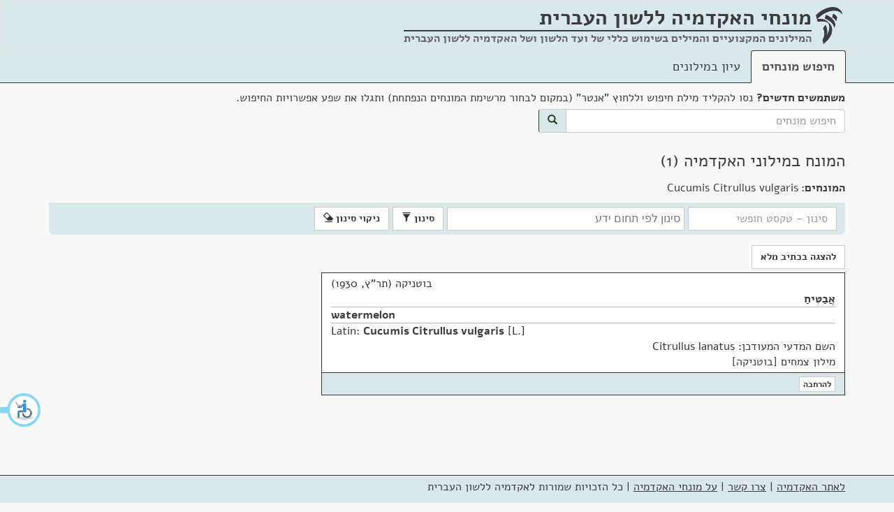

--- FILE ---
content_type: text/html; charset=utf-8
request_url: https://terms.hebrew-academy.org.il/munnah/104430_2
body_size: 4980
content:
<!DOCTYPE html>

<html>
<head>
	<meta charset="utf-8" />
	<meta name="viewport" content="width=device-width, initial-scale=1.0">
	<link rel="icon" type="image/png" href="/images/favicon.png" />
	<link rel="alternate" href="https://terms.hebrew-academy.org.il/" hreflang="he-IL" />
	<title>המונח במילוני האקדמיה | מונחי האקדמיה</title>
	<link href="/Content/css?v=bH9gCfV-8hHthkPA7xpAxffy70lV_uUYT2MB17seCpQ1" rel="stylesheet"/>

	<link href="/Scripts/autocomplete/jquery-ui.css" rel="stylesheet" />
	
	
	
	<meta content="האקדמיה ללשון העברית" itemprop="copyrightHolder" />
	<meta content="2026" itemprop="copyrightYear" />
	<meta content="he" itemprop="inLanguage" />
	<meta content="האקדמיה ללשון העברית" itemprop="publisher" />

	<meta itemprop='headline' content='המונח במילוני האקדמיה' />
	<meta itemprop='headword' />
	<meta itemprop='keywords' content='בוטניקה' />
	<meta itemprop='genre' content='חקלאות' />
	<meta itemprop='genre' content='מדעי החיים ורפואה' />

	<meta name="description" content="המונח במילוני האקדמיה" />
	<meta name="keywords" content=", מילון, מילונים, מילון מקצועי, מונח, חלופה, מונחים, חלופות, עברית, האקדמיה, האקדמיה ללשון העברית, האקדמיה ללשון, תרגום, איך אומרים, איך אומרים בעברית, מילים בעברית, dictionary, translation to Hebrew, professional terms in Hebrew" />

	<link href="/Scripts/chosen_v1.8.2/chosen.css" rel="stylesheet" />

		<style>
			.keta_munnah-ktiv-male {
				display: none;
			}
			
			.mesumman-hesber-container-ktivmale{
				display: none;
			}
		</style>

	<script type="application/ld+json">
		[{"@context":"http://schema.org/","@type":"TextDigitalDocument","author":{"@type":"Organization","name":"האקדמיה ללשון העברית"},"copyrightYear":"תר\"ץ, 1930","name":"אֲבַטִּיחַ","headline":"אֲבַטִּיחַ","inLanguage":{"@type":"Language","name":"Hebrew"},"url":"https://terms.hebrew-academy.org.il/Ktaim/ShowKtaim?kodketa=47731","publication":{"name":"צמחים [בוטניקה]","url":"https://terms.hebrew-academy.org.il/Millonim/ShowMillon?KodMillon=89"},"hasPart":[{"@type":"TextDigitalDocument","name":"watermelon","headline":"watermelon","inLanguage":{"@type":"Language","name":"English"}},{"@type":"TextDigitalDocument","name":"Cucumis Citrullus vulgaris","headline":"Cucumis Citrullus vulgaris","inLanguage":{"@type":"Language","name":"Latin"}}]}]
	</script>



	<style>
	</style>
</head>
<body>
	<div id="layout-container">
		<div id="layout-body">
			<nav class="navbar navbar-default">
				<div class="container">
					<div class="navbar-header">
						<img src="/images/academy-logo.png" class="navbar-logo-img" alt="מונחי האקדמיה ללשון העברית" />
						<div class="navbar-brand">
							<strong title="המילונים המקצועיים והמילים בשימוש כללי של ועד הלשון ושל האקדמיה ללשון העברית"><span class="not-wrap">מונחי האקדמיה</span> <span class="not-wrap">ללשון העברית</span></strong>
							<div class="nav-subtitle">
								<hr style="margin-top:7px; height:2px;" />
								המילונים המקצועיים והמילים בשימוש כללי של ועד הלשון ושל האקדמיה ללשון העברית
								
							</div>
						</div>
					</div>
				</div>
			</nav>
			<div class="nav-tabs-custom-container">
				<div class="container">

					<ul class="nav nav-tabs">
						<li role="presentation" class="active"><a href="/">חיפוש מונחים</a></li>
						<li role="presentation" class=""><a href="/Millonim">עיון במילונים</a></li>
					</ul>
				</div>
			</div>
			<div class="container">
					<div>
<form action="/" class="form-inline" id="searchFormGeneral" method="get">							<div class="form-group search-container">
								<div class="marg-bottom-5"><strong>משתמשים חדשים?</strong> נסו להקליד מילת חיפוש וללחוץ "אנטר" (במקום לבחור מרשימת המונחים הנפתחת) ותגלו את שפע אפשרויות החיפוש.</div>
								<div class="input-group">
									<input class="form-control" id="searchStringGeneral" name="Filter.SearchString" placeholder="חיפוש מונחים" type="text" value="" />
									<span class="input-group-addon" id="searchBtn">
										<button class="btn btn-primary" type="submit">
											<span class="glyphicon glyphicon-search"></span>
										</button>
									</span>
								</div>
							</div>
</form>					</div>
				




<div class="">
	<h1>המונח במילוני האקדמיה&nbsp;(1)</h1>


	<div class="row koteret-container">
		<div class="col-lg-12">
	<div>
		<strong>המונחים: </strong> Cucumis Citrullus vulgaris
	</div>
		</div>
	</div>

<div class="ktaim-filter-header open" tabindex="0">
	<span>סינון</span><span class="glyphicon glyphicon-chevron-down"></span>
</div>


<form action="/munnah/104430_2" class="ktaim-filter form-inline" id="ktaim-filter-form" method="post">	<input type="hidden" name="KodMillon" />
		<input type="hidden" name="OrderKeta" value="Shana" />
		<input type="hidden" name="KodErekhIvrit" />
		<input type="hidden" name="KodErekhSafot" />
		<input type="hidden" name="KodKeta" />
		<input type="hidden" name="MunnahimList" value="104430_2" />
		<input type="hidden" name="KodeMesummanStr" value="" />
		<input type="hidden" name="KodShoresh" />
		<div class="form-group">
			<input type="text" class="form-control" name="SearchString" id="SearchString" placeholder="סינון &ndash; טקסט חופשי" />
			
				<select name="KodeThumim" id="KodeThumim" class="form-control select-thumim" data-placeholder="סינון לפי תחום ידע" size="3" multiple="multiple">
							<option value="11">חקלאות</option>
							<option value="3">מדעי החיים ורפואה</option>
				</select>
					</div>
		<button type="submit" class="btn btn-default ktaim-filter-submit-btn">סינון <span class="glyphicon glyphicon-filter"></span></button>
		<button type="submit" class="btn btn-default clear-filter-inform">ניקוי סינון <span class="glyphicon glyphicon-erase"></span></button>
</form>
<div class="row">
	<div class="col-lg-8 col-md-10" id="ktaim-container">
		<div class="clearfix"></div>
		<div class="btn-munnah-format">
				<button type="button" class="btn btn-default show_munnah_meudkan_format" style="display:none;">להצגה בכתיב מנוקד</button>
				<button type="button" class="btn btn-default show_munnah_hasar_nikkud_format">להצגה בכתיב מלא</button>
			
		</div>

<div class="keta-general-container" data-id="47731">
				<div class="copy-container" data-id="47731">
					<span class="btn btn-default btn-xs copy-btn" title="העתק ללוּחַ גְּזִירִים" data-kod-keta="47731">העתק</span>
				</div>
				<div class="keta_thumbnail thumbnail" data-kod-keta="47731" dir="rtl"><div class="keta_caption caption"><div class="keta_nose" title="נושא">בוטניקה (תר"ץ, 1930)</div><div class="rtl-dir"><span class="keta_kvutsat-nirdafim"><span class="munnah_within_mesuman keta_munnah-meudkan" data-kod-mesuman="646" tabindex="0"><a class="nirdaf_text" href="/munnah/1205_1">אֲבַטִּיחַ</a><span class="mesuman_icon" title="שייך לקבוצת מסומנים"></span></span><span class="keta_munnah-space"> </span><span class="munnah_within_mesuman keta_munnah-ktiv-male" data-kod-mesuman="646" tabindex="0"><a class="nirdaf_text" href="/munnah/1205_1">אבטיח</a><span class="mesuman_icon" title="שייך לקבוצת מסומנים"></span></span></span></div><div class="ltr-dir"><hr class="keta_helek-delimiter" /><span class="keta_kvutsat-nirdafim"><span class="keta_munnah-meudkan"><a class="nirdaf_text" href="/munnah/1227_2">watermelon</a></span><span class="keta_munnah-space"> </span><span class="keta_munnah-ktiv-male"><a class="nirdaf_text" href="/munnah/1227_2">watermelon</a></span></span></div><div class="ltr-dir"><hr class="keta_helek-delimiter" /><span class="keta_helek-safa">Latin: </span><span class="keta_kvutsat-nirdafim"><span class="keta_munnah-meudkan"><a class="nirdaf_text" href="/munnah/104430_2">Cucumis Citrullus vulgaris</a></span><span class="keta_munnah-space"> </span><span class="keta_munnah-ktiv-male"><a class="nirdaf_text" href="/munnah/104430_2">Cucumis Citrullus vulgaris</a></span> <span class="keta_nirdaf-hesber">L.</span></span></div><div>השם המדעי המעודכן: Citrullus lanatus</div><div class="keta_pilluah-le-millon"><a href="https://terms.hebrew-academy.org.il/Millonim/ShowMillon?KodMillon=89" title="מילון">מילון צמחים [בוטניקה]</a></div></div></div><div class="mesumman_thumbnail thumbnail"><div class="mesumman_caption caption"><div class="mesumman-hesber-container"><span class="mesumman-note"></span><span class="munnahim-le-mesumman" data-kod-mesumman="646"><div></div> <span></span></span><a class="btn btn-default btn-xs hearat-mesumman-link" href="/Ktaim/ShowKtaim?KodeMesummanStr=646">להרחבה</a></div><div class="mesumman-hesber-container-ktivmale"><span class="mesumman-note"></span><span class="munnahim-le-mesumman" data-kod-mesumman="646"><div></div> <span></span></span><a class="btn btn-default btn-xs hearat-mesumman-link" href="/Ktaim/ShowKtaim?KodeMesummanStr=646">להרחבה</a></div></div></div>
				<div id="keta-mesummanim-details-container_47731"></div>
			</div>
				<div class="clearfix"></div>
	</div>
	<div class="col-lg-4 col-md-2">
	</div>
</div>

<div class="modal fade" id="MyModal" tabindex="-1">
	<div class="modal-dialog modal-sm" role="document">
		<div class="modal-content">
			
			<div class="modal-body" id="modalMesumman"></div>
			<div class="modal-footer">
				<button type="button" class="btn btn-default" id="close-mesumman-btn" data-dismiss="modal">סגירה</button>
			</div>
		</div>
	</div>
</div>



</div>

<div class="modal fade" id="MyModalMunnahimMesumman" tabindex="-1">
	<div class="modal-dialog modal-sm" role="document">
		<div class="modal-content">
			<div class="modal-body" id="modalMunnahimForMesumman"></div>
			<div class="modal-footer">
				<button type="button" class="btn btn-default" id="close-mesumman-btn" data-dismiss="modal">סגירה</button>
			</div>
		</div>
	</div>
</div>


			</div>
		</div>
		<div id="layout-footer">
			<div class="container">
				<p>
					<a href="http://hebrew-academy.org.il/">לאתר האקדמיה</a> |
					<a href="http://hebrew-academy.org.il/%d7%a2%d7%9c-%d7%94%d7%90%d7%a7%d7%93%d7%9e%d7%99%d7%94/%d7%a6%d7%a8%d7%95-%d7%a7%d7%a9%d7%a8/">צרו קשר</a>  |
					<a href="/Home/About">על מונחי האקדמיה</a> |
					
					<span class="footer-copyright">כל הזכויות שמורות לאקדמיה ללשון העברית</span>

				</p>
			</div>
		</div>
	</div>	

		<a href="#ktaim-container" class="sr-only sr-only-focusable btn btn-default" id="skip-to-ktaim">דלג למונחים</a>
		<a href="#btn-munnah-format" class="sr-only sr-only-focusable btn btn-default" id="skip-to-btn-munnah-format">דלג החלפת פורמט מונחים</a>




	<script src="/bundles/jquery?v=2nC1pNGXIa3lQTCcMZPALzcFwbma5h84Nbtn-t-d8Us1"></script>

	<script src="/bundles/siteJs?v=-1DMX5bDpyvfvLBl6ExB6ZMrXvs190U4Jf1bpvBv6mY1"></script>

	<script src="/Scripts/autocomplete/jquery-ui.js"></script>
	<script type="text/javascript" src=https://accessible.vagas.co.il/a/terms.hebrew-academy/accessibility.js></script>
	<link rel="stylesheet" href=https://accessible.vagas.co.il/a/terms.hebrew-academy/accessibility.css>
	<script>
		$(document).ready(function () {

			var showKtaimLocationUrl = "/munnah/104430_2";
			var millonLocationUrl = "/Millonim/ShowMillon";

			if ($("#searchStringGeneral").length != 0) {
				$("#searchStringGeneral").autocomplete({
					source: function (request, response) {
						var txt = encodeURIComponent($("#searchStringGeneral").val());
						var url = '/AutoComplete/GetMunnahimIvrit?searchString=' + txt;
						$.ajax({ url: url })
							.done(function (data) {
								response(data);
							})
							.fail(function (err) {
								alert(err);
							});
					},
					minLength: 2,
					select: function (event, ui) {
						if (!!ui.item.KodMesumman && +ui.item.KodMesumman > 0) {
							window.location = showKtaimLocationUrl + "?KodeMesummanStr=" + ui.item.KodMesumman;
						}
						else {
							window.location = showKtaimLocationUrl + "?munnahimList=" + ui.item.MunnahId;
						}
					}
				})
				.autocomplete("instance")._renderItem = function (ul, item) {
					return $("<li>")
					  .append("<div>" + item.TsuraMeudkenet + "</div>")
					  .appendTo(ul);
				};
			}

			if ($("#searchStringMillonimGeneral").length != 0) {
				$("#searchStringMillonimGeneral").autocomplete({
					source: function (request, response) {
						var txt = $("#searchStringMillonimGeneral").val();
						var url = '/AutoComplete/GetMillonim?Filter.SearchString=' + txt;
						$.ajax({ url: url })
							.done(function (data) {
								response(data);
							})
							.fail(function (err) {
								alert(err);
							});
					},
					minLength: 2,
					select: function (event, ui) {
						window.location = millonLocationUrl + "?KodMillon=" + ui.item.id;
					}
				});
			}
		});
	</script>

	

	<script src="/Scripts/custom/show-ktaim.js"></script>
	<script src="/Scripts/chosen_v1.8.2/chosen.jquery.js"></script>

	<script>
		$(document).ready(function () {
			var ktivHasarNikkudStr = 'ktivHasarNikkud';
			var meudkanStr = 'meudkan';

			ShowKtaim.set({ ktivHasarNikkudStr: ktivHasarNikkudStr, meudkanStr: meudkanStr });
		});
	</script>


	<!-- Global site tag (gtag.js) - Google Analytics -->
	<script async src="https://www.googletagmanager.com/gtag/js?id=UA-17356850-9"></script>
	<script>
		window.dataLayer = window.dataLayer || [];
		function gtag() { dataLayer.push(arguments); }
		gtag('js', new Date());

		gtag('config', 'UA-17356850-9');
	</script>

</body>
</html>
